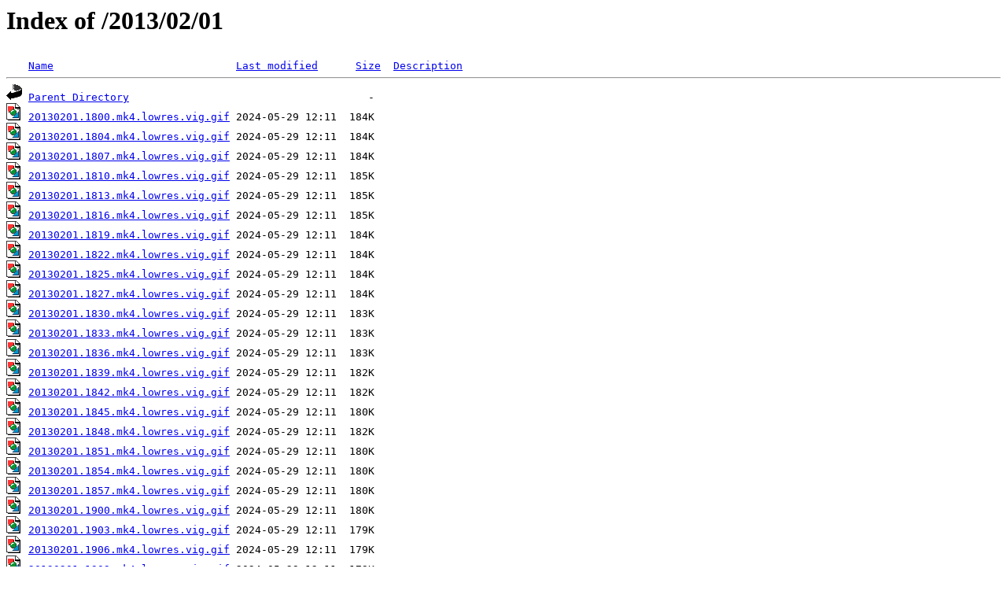

--- FILE ---
content_type: text/html;charset=ISO-8859-1
request_url: https://download.hao.ucar.edu/2013/02/01/
body_size: 15831
content:
<!DOCTYPE HTML PUBLIC "-//W3C//DTD HTML 3.2 Final//EN">
<html>
 <head>
  <title>Index of /2013/02/01</title>
 </head>
 <body>
<h1>Index of /2013/02/01</h1>
<pre><img src="/icons/blank.gif" alt="Icon "> <a href="?C=N;O=D">Name</a>                             <a href="?C=M;O=A">Last modified</a>      <a href="?C=S;O=A">Size</a>  <a href="?C=D;O=A">Description</a><hr><img src="/icons/back.gif" alt="[PARENTDIR]"> <a href="/2013/02/">Parent Directory</a>                                      -   
<img src="/icons/image2.gif" alt="[IMG]"> <a href="20130201.1800.mk4.lowres.vig.gif">20130201.1800.mk4.lowres.vig.gif</a> 2024-05-29 12:11  184K  
<img src="/icons/image2.gif" alt="[IMG]"> <a href="20130201.1804.mk4.lowres.vig.gif">20130201.1804.mk4.lowres.vig.gif</a> 2024-05-29 12:11  184K  
<img src="/icons/image2.gif" alt="[IMG]"> <a href="20130201.1807.mk4.lowres.vig.gif">20130201.1807.mk4.lowres.vig.gif</a> 2024-05-29 12:11  184K  
<img src="/icons/image2.gif" alt="[IMG]"> <a href="20130201.1810.mk4.lowres.vig.gif">20130201.1810.mk4.lowres.vig.gif</a> 2024-05-29 12:11  185K  
<img src="/icons/image2.gif" alt="[IMG]"> <a href="20130201.1813.mk4.lowres.vig.gif">20130201.1813.mk4.lowres.vig.gif</a> 2024-05-29 12:11  185K  
<img src="/icons/image2.gif" alt="[IMG]"> <a href="20130201.1816.mk4.lowres.vig.gif">20130201.1816.mk4.lowres.vig.gif</a> 2024-05-29 12:11  185K  
<img src="/icons/image2.gif" alt="[IMG]"> <a href="20130201.1819.mk4.lowres.vig.gif">20130201.1819.mk4.lowres.vig.gif</a> 2024-05-29 12:11  184K  
<img src="/icons/image2.gif" alt="[IMG]"> <a href="20130201.1822.mk4.lowres.vig.gif">20130201.1822.mk4.lowres.vig.gif</a> 2024-05-29 12:11  184K  
<img src="/icons/image2.gif" alt="[IMG]"> <a href="20130201.1825.mk4.lowres.vig.gif">20130201.1825.mk4.lowres.vig.gif</a> 2024-05-29 12:11  184K  
<img src="/icons/image2.gif" alt="[IMG]"> <a href="20130201.1827.mk4.lowres.vig.gif">20130201.1827.mk4.lowres.vig.gif</a> 2024-05-29 12:11  184K  
<img src="/icons/image2.gif" alt="[IMG]"> <a href="20130201.1830.mk4.lowres.vig.gif">20130201.1830.mk4.lowres.vig.gif</a> 2024-05-29 12:11  183K  
<img src="/icons/image2.gif" alt="[IMG]"> <a href="20130201.1833.mk4.lowres.vig.gif">20130201.1833.mk4.lowres.vig.gif</a> 2024-05-29 12:11  183K  
<img src="/icons/image2.gif" alt="[IMG]"> <a href="20130201.1836.mk4.lowres.vig.gif">20130201.1836.mk4.lowres.vig.gif</a> 2024-05-29 12:11  183K  
<img src="/icons/image2.gif" alt="[IMG]"> <a href="20130201.1839.mk4.lowres.vig.gif">20130201.1839.mk4.lowres.vig.gif</a> 2024-05-29 12:11  182K  
<img src="/icons/image2.gif" alt="[IMG]"> <a href="20130201.1842.mk4.lowres.vig.gif">20130201.1842.mk4.lowres.vig.gif</a> 2024-05-29 12:11  182K  
<img src="/icons/image2.gif" alt="[IMG]"> <a href="20130201.1845.mk4.lowres.vig.gif">20130201.1845.mk4.lowres.vig.gif</a> 2024-05-29 12:11  180K  
<img src="/icons/image2.gif" alt="[IMG]"> <a href="20130201.1848.mk4.lowres.vig.gif">20130201.1848.mk4.lowres.vig.gif</a> 2024-05-29 12:11  182K  
<img src="/icons/image2.gif" alt="[IMG]"> <a href="20130201.1851.mk4.lowres.vig.gif">20130201.1851.mk4.lowres.vig.gif</a> 2024-05-29 12:11  180K  
<img src="/icons/image2.gif" alt="[IMG]"> <a href="20130201.1854.mk4.lowres.vig.gif">20130201.1854.mk4.lowres.vig.gif</a> 2024-05-29 12:11  180K  
<img src="/icons/image2.gif" alt="[IMG]"> <a href="20130201.1857.mk4.lowres.vig.gif">20130201.1857.mk4.lowres.vig.gif</a> 2024-05-29 12:11  180K  
<img src="/icons/image2.gif" alt="[IMG]"> <a href="20130201.1900.mk4.lowres.vig.gif">20130201.1900.mk4.lowres.vig.gif</a> 2024-05-29 12:11  180K  
<img src="/icons/image2.gif" alt="[IMG]"> <a href="20130201.1903.mk4.lowres.vig.gif">20130201.1903.mk4.lowres.vig.gif</a> 2024-05-29 12:11  179K  
<img src="/icons/image2.gif" alt="[IMG]"> <a href="20130201.1906.mk4.lowres.vig.gif">20130201.1906.mk4.lowres.vig.gif</a> 2024-05-29 12:11  179K  
<img src="/icons/image2.gif" alt="[IMG]"> <a href="20130201.1909.mk4.lowres.vig.gif">20130201.1909.mk4.lowres.vig.gif</a> 2024-05-29 12:11  179K  
<img src="/icons/image2.gif" alt="[IMG]"> <a href="20130201.1912.mk4.lowres.vig.gif">20130201.1912.mk4.lowres.vig.gif</a> 2024-05-29 12:11  179K  
<img src="/icons/image2.gif" alt="[IMG]"> <a href="20130201.1915.mk4.lowres.vig.gif">20130201.1915.mk4.lowres.vig.gif</a> 2024-05-29 12:11  178K  
<img src="/icons/image2.gif" alt="[IMG]"> <a href="20130201.1918.mk4.lowres.vig.gif">20130201.1918.mk4.lowres.vig.gif</a> 2024-05-29 12:11  178K  
<img src="/icons/image2.gif" alt="[IMG]"> <a href="20130201.1920.mk4.lowres.vig.gif">20130201.1920.mk4.lowres.vig.gif</a> 2024-05-29 12:11  178K  
<img src="/icons/image2.gif" alt="[IMG]"> <a href="20130201.1923.mk4.lowres.vig.gif">20130201.1923.mk4.lowres.vig.gif</a> 2024-05-29 12:11  177K  
<img src="/icons/image2.gif" alt="[IMG]"> <a href="20130201.1926.mk4.lowres.vig.gif">20130201.1926.mk4.lowres.vig.gif</a> 2024-05-29 12:11  177K  
<img src="/icons/image2.gif" alt="[IMG]"> <a href="20130201.1929.mk4.lowres.vig.gif">20130201.1929.mk4.lowres.vig.gif</a> 2024-05-29 12:11  177K  
<img src="/icons/image2.gif" alt="[IMG]"> <a href="20130201.1932.mk4.lowres.vig.gif">20130201.1932.mk4.lowres.vig.gif</a> 2024-05-29 12:11  177K  
<img src="/icons/image2.gif" alt="[IMG]"> <a href="20130201.1935.mk4.lowres.vig.gif">20130201.1935.mk4.lowres.vig.gif</a> 2024-05-29 12:11  177K  
<img src="/icons/image2.gif" alt="[IMG]"> <a href="20130201.1938.mk4.lowres.vig.gif">20130201.1938.mk4.lowres.vig.gif</a> 2024-05-29 12:11  176K  
<img src="/icons/image2.gif" alt="[IMG]"> <a href="20130201.1941.mk4.lowres.vig.gif">20130201.1941.mk4.lowres.vig.gif</a> 2024-05-29 12:11  176K  
<img src="/icons/image2.gif" alt="[IMG]"> <a href="20130201.1944.mk4.lowres.vig.gif">20130201.1944.mk4.lowres.vig.gif</a> 2024-05-29 12:11  175K  
<img src="/icons/image2.gif" alt="[IMG]"> <a href="20130201.1947.mk4.lowres.vig.gif">20130201.1947.mk4.lowres.vig.gif</a> 2024-05-29 12:11  176K  
<img src="/icons/image2.gif" alt="[IMG]"> <a href="20130201.1950.mk4.lowres.vig.gif">20130201.1950.mk4.lowres.vig.gif</a> 2024-05-29 12:11  176K  
<img src="/icons/image2.gif" alt="[IMG]"> <a href="20130201.1953.mk4.lowres.vig.gif">20130201.1953.mk4.lowres.vig.gif</a> 2024-05-29 12:11  175K  
<img src="/icons/image2.gif" alt="[IMG]"> <a href="20130201.1956.mk4.lowres.vig.gif">20130201.1956.mk4.lowres.vig.gif</a> 2024-05-29 12:11  175K  
<img src="/icons/image2.gif" alt="[IMG]"> <a href="20130201.1959.mk4.lowres.vig.gif">20130201.1959.mk4.lowres.vig.gif</a> 2024-05-29 12:11  175K  
<img src="/icons/image2.gif" alt="[IMG]"> <a href="20130201.2002.mk4.lowres.vig.gif">20130201.2002.mk4.lowres.vig.gif</a> 2024-05-29 12:11  176K  
<img src="/icons/image2.gif" alt="[IMG]"> <a href="20130201.2009.mk4.lowres.vig.gif">20130201.2009.mk4.lowres.vig.gif</a> 2024-05-29 12:11  175K  
<img src="/icons/image2.gif" alt="[IMG]"> <a href="20130201.2015.mk4.lowres.vig.gif">20130201.2015.mk4.lowres.vig.gif</a> 2024-05-29 12:11  174K  
<img src="/icons/image2.gif" alt="[IMG]"> <a href="20130201.2021.mk4.lowres.vig.gif">20130201.2021.mk4.lowres.vig.gif</a> 2024-05-29 12:11  174K  
<img src="/icons/image2.gif" alt="[IMG]"> <a href="20130201.2042.mk4.lowres.vig.gif">20130201.2042.mk4.lowres.vig.gif</a> 2024-05-29 12:11  175K  
<img src="/icons/image2.gif" alt="[IMG]"> <a href="20130201.2045.mk4.lowres.vig.gif">20130201.2045.mk4.lowres.vig.gif</a> 2024-05-29 12:11  174K  
<img src="/icons/image2.gif" alt="[IMG]"> <a href="20130201.2048.mk4.lowres.vig.gif">20130201.2048.mk4.lowres.vig.gif</a> 2024-05-29 12:11  175K  
<img src="/icons/image2.gif" alt="[IMG]"> <a href="20130201.2051.mk4.lowres.vig.gif">20130201.2051.mk4.lowres.vig.gif</a> 2024-05-29 12:11  174K  
<img src="/icons/image2.gif" alt="[IMG]"> <a href="20130201.2054.mk4.lowres.vig.gif">20130201.2054.mk4.lowres.vig.gif</a> 2024-05-29 12:11  175K  
<img src="/icons/image2.gif" alt="[IMG]"> <a href="20130201.2057.mk4.lowres.vig.gif">20130201.2057.mk4.lowres.vig.gif</a> 2024-05-29 12:11  174K  
<img src="/icons/image2.gif" alt="[IMG]"> <a href="20130201.2100.mk4.lowres.vig.gif">20130201.2100.mk4.lowres.vig.gif</a> 2024-05-29 12:11  174K  
<img src="/icons/image2.gif" alt="[IMG]"> <a href="20130201.2103.mk4.lowres.vig.gif">20130201.2103.mk4.lowres.vig.gif</a> 2024-05-29 12:11  175K  
<img src="/icons/image2.gif" alt="[IMG]"> <a href="20130201.2106.mk4.lowres.vig.gif">20130201.2106.mk4.lowres.vig.gif</a> 2024-05-29 12:11  175K  
<img src="/icons/image2.gif" alt="[IMG]"> <a href="20130201.2109.mk4.lowres.vig.gif">20130201.2109.mk4.lowres.vig.gif</a> 2024-05-29 12:11  173K  
<img src="/icons/image2.gif" alt="[IMG]"> <a href="20130201.2115.mk4.lowres.vig.gif">20130201.2115.mk4.lowres.vig.gif</a> 2024-05-29 12:11  174K  
<img src="/icons/image2.gif" alt="[IMG]"> <a href="20130201.2118.mk4.lowres.vig.gif">20130201.2118.mk4.lowres.vig.gif</a> 2024-05-29 12:11  174K  
<img src="/icons/image2.gif" alt="[IMG]"> <a href="20130201.2122.mk4.lowres.vig.gif">20130201.2122.mk4.lowres.vig.gif</a> 2024-05-29 12:11  173K  
<img src="/icons/image2.gif" alt="[IMG]"> <a href="20130201.2124.mk4.lowres.vig.gif">20130201.2124.mk4.lowres.vig.gif</a> 2024-05-29 12:11  173K  
<img src="/icons/image2.gif" alt="[IMG]"> <a href="20130201.2127.mk4.lowres.vig.gif">20130201.2127.mk4.lowres.vig.gif</a> 2024-05-29 12:11  172K  
<img src="/icons/image2.gif" alt="[IMG]"> <a href="20130201.2229.mk4.lowres.vig.gif">20130201.2229.mk4.lowres.vig.gif</a> 2024-05-29 12:11  169K  
<img src="/icons/image2.gif" alt="[IMG]"> <a href="20130201.2232.mk4.lowres.vig.gif">20130201.2232.mk4.lowres.vig.gif</a> 2024-05-29 12:11  169K  
<img src="/icons/image2.gif" alt="[IMG]"> <a href="20130201.2235.mk4.lowres.vig.gif">20130201.2235.mk4.lowres.vig.gif</a> 2024-05-29 12:11  170K  
<img src="/icons/image2.gif" alt="[IMG]"> <a href="20130201.2238.mk4.lowres.vig.gif">20130201.2238.mk4.lowres.vig.gif</a> 2024-05-29 12:11  169K  
<img src="/icons/image2.gif" alt="[IMG]"> <a href="20130201.2241.mk4.lowres.vig.gif">20130201.2241.mk4.lowres.vig.gif</a> 2024-05-29 12:11  170K  
<img src="/icons/image2.gif" alt="[IMG]"> <a href="20130201.2244.mk4.lowres.vig.gif">20130201.2244.mk4.lowres.vig.gif</a> 2024-05-29 12:11  170K  
<img src="/icons/image2.gif" alt="[IMG]"> <a href="20130201.2247.mk4.lowres.vig.gif">20130201.2247.mk4.lowres.vig.gif</a> 2024-05-29 12:11  170K  
<img src="/icons/image2.gif" alt="[IMG]"> <a href="20130201.2250.mk4.lowres.vig.gif">20130201.2250.mk4.lowres.vig.gif</a> 2024-05-29 12:11  170K  
<img src="/icons/image2.gif" alt="[IMG]"> <a href="20130201.2253.mk4.lowres.vig.gif">20130201.2253.mk4.lowres.vig.gif</a> 2024-05-29 12:11  169K  
<img src="/icons/image2.gif" alt="[IMG]"> <a href="20130201.2256.mk4.lowres.vig.gif">20130201.2256.mk4.lowres.vig.gif</a> 2024-05-29 12:11  170K  
<img src="/icons/image2.gif" alt="[IMG]"> <a href="20130201.2302.mk4.lowres.vig.gif">20130201.2302.mk4.lowres.vig.gif</a> 2024-05-29 12:11  169K  
<img src="/icons/image2.gif" alt="[IMG]"> <a href="20130201.2308.mk4.lowres.vig.gif">20130201.2308.mk4.lowres.vig.gif</a> 2024-05-29 12:11  170K  
<img src="/icons/image2.gif" alt="[IMG]"> <a href="20130201.2317.mk4.lowres.vig.gif">20130201.2317.mk4.lowres.vig.gif</a> 2024-05-29 12:11  170K  
<img src="/icons/image2.gif" alt="[IMG]"> <a href="20130201.2320.mk4.lowres.vig.gif">20130201.2320.mk4.lowres.vig.gif</a> 2024-05-29 12:11  170K  
<img src="/icons/image2.gif" alt="[IMG]"> <a href="20130201.2323.mk4.lowres.vig.gif">20130201.2323.mk4.lowres.vig.gif</a> 2024-05-29 12:11  170K  
<img src="/icons/image2.gif" alt="[IMG]"> <a href="20130201.2326.mk4.lowres.vig.gif">20130201.2326.mk4.lowres.vig.gif</a> 2024-05-29 12:11  168K  
<img src="/icons/image2.gif" alt="[IMG]"> <a href="20130201.2329.mk4.lowres.vig.gif">20130201.2329.mk4.lowres.vig.gif</a> 2024-05-29 12:11  169K  
<img src="/icons/image2.gif" alt="[IMG]"> <a href="20130201.2332.mk4.lowres.vig.gif">20130201.2332.mk4.lowres.vig.gif</a> 2024-05-29 12:11  170K  
<img src="/icons/image2.gif" alt="[IMG]"> <a href="20130201.2335.mk4.lowres.vig.gif">20130201.2335.mk4.lowres.vig.gif</a> 2024-05-29 12:11  169K  
<img src="/icons/image2.gif" alt="[IMG]"> <a href="20130201.2338.mk4.lowres.vig.gif">20130201.2338.mk4.lowres.vig.gif</a> 2024-05-29 12:11  169K  
<img src="/icons/image2.gif" alt="[IMG]"> <a href="20130201.2341.mk4.lowres.vig.gif">20130201.2341.mk4.lowres.vig.gif</a> 2024-05-29 12:11  170K  
<img src="/icons/image2.gif" alt="[IMG]"> <a href="20130201.2344.mk4.lowres.vig.gif">20130201.2344.mk4.lowres.vig.gif</a> 2024-05-29 12:11  168K  
<img src="/icons/image2.gif" alt="[IMG]"> <a href="20130201.2347.mk4.lowres.vig.gif">20130201.2347.mk4.lowres.vig.gif</a> 2024-05-29 12:11  168K  
<img src="/icons/image2.gif" alt="[IMG]"> <a href="20130201.2350.mk4.lowres.vig.gif">20130201.2350.mk4.lowres.vig.gif</a> 2024-05-29 12:11  168K  
<img src="/icons/image2.gif" alt="[IMG]"> <a href="20130201.2353.mk4.lowres.vig.gif">20130201.2353.mk4.lowres.vig.gif</a> 2024-05-29 12:11  169K  
<img src="/icons/image2.gif" alt="[IMG]"> <a href="20130201.2356.mk4.lowres.vig.gif">20130201.2356.mk4.lowres.vig.gif</a> 2024-05-29 12:11  168K  
<img src="/icons/image2.gif" alt="[IMG]"> <a href="20130201.2358.mk4.lowres.vig.gif">20130201.2358.mk4.lowres.vig.gif</a> 2024-05-29 12:11  169K  
<img src="/icons/image2.gif" alt="[IMG]"> <a href="20130202.0001.mk4.lowres.vig.gif">20130202.0001.mk4.lowres.vig.gif</a> 2024-05-29 12:11  168K  
<img src="/icons/image2.gif" alt="[IMG]"> <a href="20130202.0004.mk4.lowres.vig.gif">20130202.0004.mk4.lowres.vig.gif</a> 2024-05-29 12:11  169K  
<img src="/icons/image2.gif" alt="[IMG]"> <a href="20130202.0007.mk4.lowres.vig.gif">20130202.0007.mk4.lowres.vig.gif</a> 2024-05-29 12:11  168K  
<img src="/icons/image2.gif" alt="[IMG]"> <a href="20130202.0010.mk4.lowres.vig.gif">20130202.0010.mk4.lowres.vig.gif</a> 2024-05-29 12:11  168K  
<img src="/icons/image2.gif" alt="[IMG]"> <a href="20130202.0013.mk4.lowres.vig.gif">20130202.0013.mk4.lowres.vig.gif</a> 2024-05-29 12:11  167K  
<img src="/icons/image2.gif" alt="[IMG]"> <a href="20130202.0016.mk4.lowres.vig.gif">20130202.0016.mk4.lowres.vig.gif</a> 2024-05-29 12:11  168K  
<img src="/icons/image2.gif" alt="[IMG]"> <a href="20130202.0034.mk4.lowres.vig.gif">20130202.0034.mk4.lowres.vig.gif</a> 2024-05-29 12:11  168K  
<img src="/icons/image2.gif" alt="[IMG]"> <a href="20130202.0037.mk4.lowres.vig.gif">20130202.0037.mk4.lowres.vig.gif</a> 2024-05-29 12:11  167K  
<img src="/icons/image2.gif" alt="[IMG]"> <a href="20130202.0040.mk4.lowres.vig.gif">20130202.0040.mk4.lowres.vig.gif</a> 2024-05-29 12:11  167K  
<img src="/icons/image2.gif" alt="[IMG]"> <a href="20130202.0043.mk4.lowres.vig.gif">20130202.0043.mk4.lowres.vig.gif</a> 2024-05-29 12:11  168K  
<img src="/icons/image2.gif" alt="[IMG]"> <a href="20130202.0045.mk4.lowres.vig.gif">20130202.0045.mk4.lowres.vig.gif</a> 2024-05-29 12:11  168K  
<img src="/icons/image2.gif" alt="[IMG]"> <a href="20130202.0048.mk4.lowres.vig.gif">20130202.0048.mk4.lowres.vig.gif</a> 2024-05-29 12:11  168K  
<img src="/icons/image2.gif" alt="[IMG]"> <a href="20130202.0051.mk4.lowres.vig.gif">20130202.0051.mk4.lowres.vig.gif</a> 2024-05-29 12:11  168K  
<img src="/icons/image2.gif" alt="[IMG]"> <a href="20130202.0057.mk4.lowres.vig.gif">20130202.0057.mk4.lowres.vig.gif</a> 2024-05-29 12:11  168K  
<img src="/icons/image2.gif" alt="[IMG]"> <a href="20130202.0101.mk4.lowres.vig.gif">20130202.0101.mk4.lowres.vig.gif</a> 2024-05-29 12:11  167K  
<img src="/icons/image2.gif" alt="[IMG]"> <a href="20130202.0104.mk4.lowres.vig.gif">20130202.0104.mk4.lowres.vig.gif</a> 2024-05-29 12:11  167K  
<img src="/icons/image2.gif" alt="[IMG]"> <a href="20130202.0107.mk4.lowres.vig.gif">20130202.0107.mk4.lowres.vig.gif</a> 2024-05-29 12:11  167K  
<hr></pre>
</body></html>
